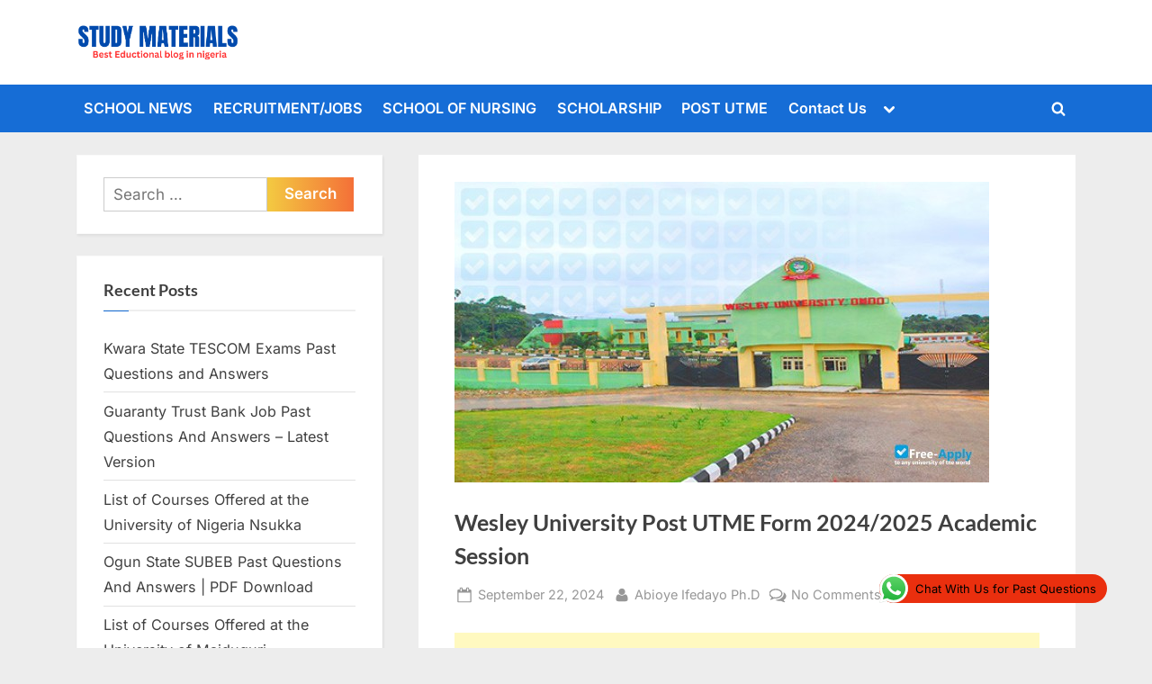

--- FILE ---
content_type: text/html; charset=utf-8
request_url: https://www.google.com/recaptcha/api2/aframe
body_size: 267
content:
<!DOCTYPE HTML><html><head><meta http-equiv="content-type" content="text/html; charset=UTF-8"></head><body><script nonce="W65PfqohGtdWCy3kSCE3MQ">/** Anti-fraud and anti-abuse applications only. See google.com/recaptcha */ try{var clients={'sodar':'https://pagead2.googlesyndication.com/pagead/sodar?'};window.addEventListener("message",function(a){try{if(a.source===window.parent){var b=JSON.parse(a.data);var c=clients[b['id']];if(c){var d=document.createElement('img');d.src=c+b['params']+'&rc='+(localStorage.getItem("rc::a")?sessionStorage.getItem("rc::b"):"");window.document.body.appendChild(d);sessionStorage.setItem("rc::e",parseInt(sessionStorage.getItem("rc::e")||0)+1);localStorage.setItem("rc::h",'1769207039261');}}}catch(b){}});window.parent.postMessage("_grecaptcha_ready", "*");}catch(b){}</script></body></html>